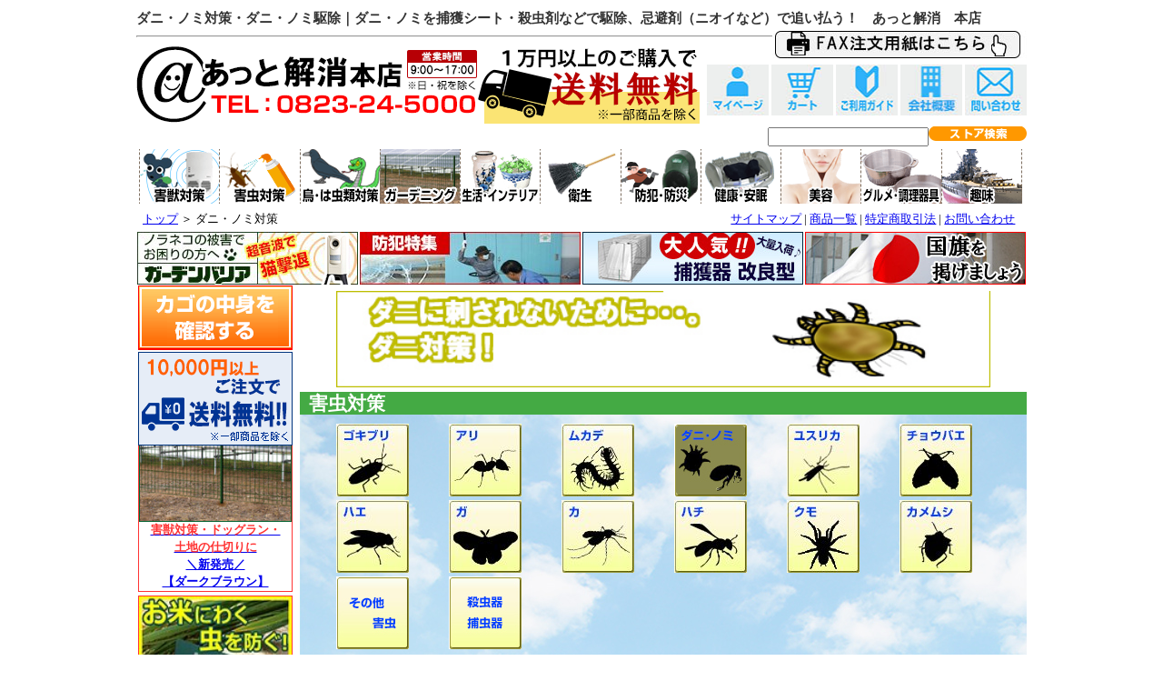

--- FILE ---
content_type: text/html
request_url: https://www.kwn.ne.jp/1evasion_dani.html
body_size: 9162
content:
<!DOCTYPE HTML PUBLIC "-//W3C//DTD HTML 4.01 Transitional//EN" "https://www.w3.org/TR/html4/loose.dtd">
<html lang="ja"><!-- InstanceBegin template="/Templates/DIV型-商品ページVer.dwt" codeOutsideHTMLIsLocked="false" -->
<head>
<meta http-equiv="content-type" content="text/html; charset=Shift_JIS">
<meta http-equiv="content-style-type" content="text/css">
<meta http-equiv="content-script-type" content="text/javascript">
<meta http-equiv="content-language" content="ja">
<meta name="viewport" content="width = 600">
<!-- InstanceBeginEditable name="doctitle" -->
<title>ダニ・ノミ対策・ダニ・ノミ駆除｜ダニ・ノミを捕獲シート・殺虫剤などで駆除、忌避剤（ニオイなど）で追い払う！　あっと解消　本店</title>
<!-- InstanceEndEditable -->
<link rel="stylesheet" href="/css/style1_mobile.css" media="only screen and (max-width : 799px)">
<link rel="stylesheet" href="/css/style1.css" media="screen and (min-width : 800px)">
<link rel="stylesheet" href="/css/print1.css" media="print">
<link rel="stylesheet" href="https://maxcdn.bootstrapcdn.com/font-awesome/4.3.0/css/font-awesome.min.css" />
<link rel="alternate" type="application/rss+xml" title="RSS: あっと解消　本店" href="/rss/kwn.xml">
<link href="/favicon.ico" rel="shortcut icon">
<!-- InstanceBeginEditable name="head" -->
<meta name="keywords" content="ダニ対策,ダニ,ノミ対策,ノミ,忌避グッズ">
<meta name="description" content="ダニ・ノミ対策・ダニ・ノミ駆除｜ダニ・ノミを捕獲シート・殺虫剤などで駆除、忌避剤（ニオイなど）で追い払う！">
<!-- InstanceEndEditable -->
<script type="text/javascript">
  if ( (navigator.userAgent.indexOf('iPhone') > 0 && navigator.userAgent.indexOf('iPad') == -1) || navigator.userAgent.indexOf('iPod') > 0 || navigator.userAgent.indexOf('Android') > 0) {
    document.write('<style>.for_pc {display:none;}</style>');
  } else {
    document.write('<style>.for_sd {display:none;}</style>');
  }
</script>
<noscript>
<style>.for_sd {display:none;}</style>
</noscript>

<!-- Global site tag (gtag.js) - Google Analytics -->
<script async src="https://www.googletagmanager.com/gtag/js?id=UA-184133-1"></script>
<script>
  window.dataLayer = window.dataLayer || [];
  function gtag(){dataLayer.push(arguments);}
  gtag('js', new Date());
  gtag('config', 'UA-184133-1', { 'linker': { 'domains': ['kwn.ne.jp'] } } );
</script>
<!-- add start 20150319 sideslide -->
<script src="https://code.jquery.com/jquery-1.10.1.min.js"></script>
<script src="/js/jquery.carouFredSel-6.2.1.js"></script>
<script type="text/javascript" src="/js/common.js"></script>
<!-- add end 20150319 sideslide -->
<script type="text/javascript" src="/js/slideshow.js"></script>
<script type="text/javascript" src="/js/page_contents.js"></script>
<script type="text/javascript">
<!--
_uacct = "UA-184133-1";
urchinTracker();
-->
</script>
</head>
<body>

<div id="content">
  <!-- ヘッダー -->
  <!-- InstanceBeginEditable name="title" -->
  <a name="top"></a> 
  <h1>ダニ・ノミ対策・ダニ・ノミ駆除｜ダニ・ノミを捕獲シート・殺虫剤などで駆除、忌避剤（ニオイなど）で追い払う！　あっと解消　本店</h1>
  <!-- InstanceEndEditable -->
  <hr>
  <SCRIPT language="JavaScript" src="/js/header.js"></SCRIPT>

  <div id="root"><!-- {#カテゴリ選択肢} -->
    <div id="list"><a href="/">トップ</a> ＞ <!-- InstanceBeginEditable name="root" -->ダニ・ノミ対策<!-- InstanceEndEditable --></div>
    <div id="help"> <a href="/sitemap.html">サイトマップ</a> | <a href="https://kwn.ne.jp/cgi-bin/cargo/gsearch.cgi">商品一覧</a> | <a href="/info/houprev.html">特定商取引法</a> | <!-- InstanceBeginEditable name="toiawase" --><a href="https://kwn.ne.jp/cgi-bin/toiawase_www/siryou.cgi?name=%83_%83j%91%CE%8D%F4">お問い合わせ</a><!-- InstanceEndEditable --> </div>
  </div>
   <!-- バナー -->
  <SCRIPT language="JavaScript" src="/js/page_banner.js"></SCRIPT>
  <div id="middle">
    <!-- メイン部分 -->
    <div id="main2">
      <!-- InstanceBeginEditable name="main" -->

      <!-- カテゴリ -->
      <div class="img1"><img src="/img/category/title_1-1_dani.jpg" alt="忌避グッズカテゴリ"></div>
      <!-- サブ・カテゴリ -->
      <div class="menucate">
         <h6>害虫対策</h6>
         <a href="/1evasion_gokiburi.html"><img src="/category/creature/goki.jpg" onMouseOver="this.src='/category/creature_on/goki_on.jpg'" onMouseOut="this.src='/category/creature/goki.jpg'"></a>
         <a href="/1evasion_ant.html"><img src="/category/creature/ari.jpg" onMouseOver="this.src='/category/creature_on/ari_on.jpg'" onMouseOut="this.src='/category/creature/ari.jpg'"></a>
         <a href="/1evasion_mukade.html"><img src="/category/creature/mukade.jpg" onMouseOver="this.src='/category/creature_on/mukade_on.jpg'" onMouseOut="this.src='/category/creature/mukade.jpg'"></a>
         <img src="/category/creature_sel/dani_nomi_sel.jpg">
         <a href="/1evasion_yusurika.html"><img src="/category/creature/yusurika.jpg" onMouseOver="this.src='/category/creature_on/yusurika_on.jpg'" onMouseOut="this.src='/category/creature/yusurika.jpg'"></a>
         <a href="/1evasion_choubae.html"><img src="/category/creature/choubae.jpg" onMouseOver="this.src='/category/creature_on/choubae_on.jpg'" onMouseOut="this.src='/category/creature/choubae.jpg'"></a>
         <a href="/1evasion_hae.html"><img src="/category/creature/hae.jpg" onMouseOver="this.src='/category/creature_on/hae_on.jpg'" onMouseOut="this.src='/category/creature/hae.jpg'"></a>
         <a href="/1evasion_ga.html"><img src="/category/creature/ga.jpg" onMouseOver="this.src='/category/creature_on/ga_on.jpg'" onMouseOut="this.src='/category/creature/ga.jpg'"></a>
         <a href="/1evasion_ka.html"><img src="/category/creature/ka.jpg" onMouseOver="this.src='/category/creature_on/ka_on.jpg'" onMouseOut="this.src='/category/creature/ka.jpg'"></a>
         <a href="/1evasion_bee.html"><img src="/category/creature/hachi.jpg" onMouseOver="this.src='/category/creature_on/hachi_on.jpg'" onMouseOut="this.src='/category/creature/hachi.jpg'"></a>
         <a href="/1evasion_kumo.html"><img src="/category/creature/kumo.jpg" onMouseOver="this.src='/category/creature_on/kumo_on.jpg'" onMouseOut="this.src='/category/creature/kumo.jpg'"></a>
         <a href="/1evasion_kamemushi.html"><img src="/category/creature/kamemushi.jpg" onMouseOver="this.src='/category/creature_on/kamemushi_on.jpg'" onMouseOut="this.src='/category/creature/kamemushi.jpg'"></a>
         <a href="/1evasion_another_gaichu.html"><img src="/category/creature/another_gaichu.jpg" onMouseOver="this.src='/category/creature_on/another_gaichu_on.jpg'" onMouseOut="this.src='/category/creature/another_gaichu.jpg'"></a>
         <a href="/1evasion_hochuki.html"><img src="/category/creature/hochuki.jpg" onMouseOver="this.src='/category/creature_on/hochuki_on.jpg'" onMouseOut="this.src='/category/creature/hochuki.jpg'"></a>
         <br clear="all">
      </div>

      <div class="cate_lank">
        <strong class="h4-1">ダニ･ノミ対策　売れ筋ベスト５</strong>
        
        <table border="1" width="100%" align="center">
          <tr>
            <td align="center"><img src="img/rank1.jpg"></td>
            <td align="center"><img src="img/rank2.jpg"></td>
            <td align="center"><img src="img/rank3.jpg"></td>
            <td align="center"><img src="img/rank4.jpg"></td>
            <td align="center"><img src="img/rank5.jpg"></td>
          </tr>
          <tr>
            <td width="20%" align="center"><a href="/28320/"><img src="/28320/img/01.jpg" width="120px"><br>
                            <b><center>フマキラーND-03</a><br>
                            <font color="red">￥7,920</font></center></b></td>
            <td width="20%" align="center"><a href="/33660/"><img src="/33660/img/01a.jpg" width="120px"><br>
                            <b><center>ベルミトール水性乳剤アクア</a><br>
                            <font color="red">￥6,950</font></center></b></td>
            <td width="20%" align="center"><a href="/68200/"><img src="/68200/img/01.jpg" width="120px"><br>
                            <b><center>スミスリン粉剤「SES」</a><br>
                            <font color="red">￥2,590</font></center></b></td>
            <td width="20%" align="center"><a href="/65270/"><img src="/65270/img/01.jpg" width="120px"><br>
                            <b><center>マットレスのダニよけスプレー</a><br>
                            <font color="red">￥3,980</font></center></b></td>
            <td width="20%" align="center"><a href="/73610/"><img src="/73610/img/01.jpg" width="120px"><br>
                            <b><center>スミスリン乳剤<br>「SES」 1L</a><br>
                            <font color="red">￥12,151</font></center></b></td>
          </tr>
        </table>
      </div>

      <div class="cate_lankm">
        <strong class="h4-1">ダニ･ノミ対策　売れ筋ベスト３</strong>
        
        <table border="1" width="100%" align="center">
          <tr>
            <td align="center"><img src="img/rank1.jpg"></td>
            <td align="center"><img src="img/rank2.jpg"></td>
            <td align="center"><img src="img/rank3.jpg"></td>
          </tr>
          <tr>
            <td width="20%" align="center"><a href="/28320/"><img src="/28320/img/01.jpg" width="120px"><br>
                            <b><center>フマキラーND-03</a><br>
                            <font color="red">￥7,920</font></center></b></td>
            <td width="20%" align="center"><a href="/33660/"><img src="/33660/img/01a.jpg" width="120px"><br>
                            <b><center>ベルミトール水性乳剤アクア</a><br>
                            <font color="red">￥6,950</font></center></b></td>
            <td width="20%" align="center"><a href="/68200/"><img src="/68200/img/01.jpg" width="120px"><br>
                            <b><center>スミスリン粉剤「SES」</a><br>
                            <font color="red">￥2,590</font></center></b></td>
          </tr>
        </table>
      </div>

      <div class="cate_menu">
        <strong class="h4-1">ダニの対策方法</strong>
        <table border="1" width="100%">
          <tr>
            <td width="15%" style="border-bottom : 2px solid #000;"><img src="/category/img/dani/dani.jpg"></td>
            <td width="25%" style="border-bottom : 2px solid #000;"><a href="#catch"><img src="/category/img/dani/hokaku.jpg"></td>
            <td width="25%" style="border-bottom : 2px solid #000;"><a href="#spray"><img src="/category/img/dani/spray.jpg"></td>
            <td width="25%" style="border-bottom : 2px solid #000;"><a href="#nioi"><img src="/category/img/dani/nioi.jpg"></td>
          </tr>
          <tr>
            <td width="15%" style="border-bottom : 2px solid #000;"><img src="/category/img/dani/nomi.jpg"></td>
            <td width="25%" style="border-bottom : 2px solid #000;"><a href="#sprayn"><img src="/category/img/ari/spray.jpg"></td>
            <td width="25%" colspan="2" style="border-style : none;">&nbsp;</td>
          </tr>
        </table>
      </div>

      <strong class="h2-1">ダニを駆除する</strong>
      <strong class="h3-1" id="catch">捕獲する</strong>
      <div class="category_group">
        <div class="category_block">
         <a href="/73680/">
          <strong>敷くだけ簡単 除湿・防ダニ敷きシート</strong><br>
          <img src="/73680/img/01.jpg" alt="敷くだけ簡単 除湿・防ダニ敷きシート" border="0" align="left" class="img_left1">
         </a>
         <p>
          <a href="/73680/" class="category_text">
           <b style="color: #7b0000;">ダニを寄せ付けにくくする敷布団除湿シート</b>です。抗菌防臭＆防ダニ機能のある不織布を使用！
          </a>
         </p>
         <p class="category_price">￥3,240</p>
         <fieldset class="case" style="clear: left;">
          <legend>対象害虫</legend>
          ダニ
         </fieldset>
        </div>
        <div class="category_block">
         <a href="/82832/">
          <strong>ダニ集めてポイ コンパクト（2枚入）【3セット】</strong><br>
          <img src="/82832/img/01.jpg" alt="ダニ集めてポイ コンパクト" border="0" align="left" class="img_left1">
         </a>
         <p>
          <a href="/82832/" class="category_text">
           ダニがいそうなところに、置くだけ。<br><b style="color: #7b0000;">殺虫成分不使用だから安心。</b>
          </a>
         </p>
         <p class="category_price">￥1,980</p>
         <fieldset class="case" style="clear: left;">
          <legend>対象害虫</legend>
          ダニ
         </fieldset>
        </div>
        <br clear="left">
      </div>

      <strong class="h3-1" id="spray">殺虫剤</strong>
      <div class="category_group">
        <div class="category_block">
         <a href="/28320/">
          <strong>フマキラーND-03　2リットル</strong><br>
          <img src="/28320/img/01.jpg" alt="フマキラーND-03　2リットル" border="0" align="left" class="img_left1">
         </a>
         <p>
          <a href="/28320/" class="category_text">
           速乾性でベタつかない！ノミ、ダニ駆除用殺虫剤。ペットを飼っている家庭で発生し問題となるノミやイエダニも駆除できます。
          </a>
         </p>
         <p class="category_souryou"><img src="img/top_souryou.jpg"></p>
         <p class="category_price">￥7,920</p>
         <fieldset class="case" style="clear: left;">
          <legend>対象害虫</legend>
          ダニ、ノミ
         </fieldset>
        </div>
        <div class="category_block">
         <a href="/28320/">
          <strong>フマキラーND-03　2リットル＋小型噴霧器1個セット</strong><br>
          <img src="/28320/img/01b.jpg" alt="フマキラーND-03　2リットル＋小型噴霧器1個セット" border="0" align="left" class="img_left1">
         </a>
         <p>
          <a href="/28320/" class="category_text">
           速乾性でベタつかない！ノミ、ダニ駆除用殺虫剤。ペットを飼っている家庭で発生し問題となるノミやイエダニも駆除できます。
          </a>
         </p>
         <p class="category_souryou"><img src="img/top_souryou.jpg"></p>
         <p class="category_price">￥8,960</p>
         <fieldset class="case" style="clear: left;">
          <legend>対象害虫</legend>
          ダニ、ノミ
         </fieldset>
        </div>
        <div class="category_block">
         <a href="/33660/">
          <strong>ベルミトール水性乳剤アクア　500ml</strong><br>
          <img src="/33660/img/01a.jpg" alt="ベルミトール水性乳剤アクア　500ml" border="0" align="left" class="img_left1">
         </a>
         <p>
          <a href="/33660/" class="category_text">
          安全性の高い業務用殺虫・防虫剤。殺虫剤特有の臭気がない殺虫剤を実現！
          </a>
         </p>
         <p class="category_souryou"><img src="img/top_souryou.jpg"></p>
         <p class="category_price">&yen;6,950</p>
         <fieldset class="case" style="clear: left;">
          <legend>対象害虫</legend>
          ゴキブリ、ハエ、蚊、ノミ、ダニ、トコジラミなど
         </fieldset>
        </div>
        <div class="category_block">
         <a href="/33660/">
          <strong>ベルミトール水性乳剤アクア　500ml＋小型噴霧器セット</strong><br>
          <img src="/33660/img/01d.jpg" alt="ベルミトール水性乳剤アクア　500ml＋小型噴霧器セット" border="0" align="left" class="img_left1">
         </a>
         <p>
          <a href="/33660/" class="category_text">
          安全性の高い業務用殺虫・防虫剤。殺虫剤特有の臭気がない殺虫剤を実現！
          </a>
         </p>
         <p class="category_souryou"><img src="img/top_souryou.jpg"></p>
         <p class="category_price">&yen;8,270</p>
         <fieldset class="case" style="clear: left;">
          <legend>対象害虫</legend>
          ゴキブリ、ハエ、蚊、ノミ、ダニ、トコジラミなど
         </fieldset>
        </div>
        <div class="category_block">
         <a href="/33660/">
          <strong>ベルミトール水性乳剤アクア　4L</strong><br>
          <img src="/33660/img/01b.jpg" alt="ベルミトール水性乳剤アクア　4L" border="0" align="left" class="img_left1">
         </a>
         <p>
          <a href="/33660/" class="category_text">
          安全性の高い業務用殺虫・防虫剤。殺虫剤特有の臭気がない殺虫剤を実現！
          </a>
         </p>
         <p class="category_souryou"><img src="img/top_souryou.jpg"></p>
         <p class="category_price">&yen;35,800</p>
         <fieldset class="case" style="clear: left;">
          <legend>対象害虫</legend>
          ゴキブリ、ハエ、蚊、ノミ、ダニ、トコジラミなど
         </fieldset>
        </div>
        <div class="category_block">
         <a href="/33660/">
          <strong>ベルミトール水性乳剤アクア　4L＋小型噴霧器セット</strong><br>
          <img src="/33660/img/01e.jpg" alt="ベルミトール水性乳剤アクア　4L＋小型噴霧器セット" border="0" align="left" class="img_left1">
         </a>
         <p>
          <a href="/33660/" class="category_text">
          安全性の高い業務用殺虫・防虫剤。殺虫剤特有の臭気がない殺虫剤を実現！
          </a>
         </p>
         <p class="category_souryou"><img src="img/top_souryou.jpg"></p>
         <p class="category_price">&yen;38,200</p>
         <fieldset class="case" style="clear: left;">
          <legend>対象害虫</legend>
          ゴキブリ、ハエ、蚊、ノミ、ダニ、トコジラミなど
         </fieldset>
        </div>
        <div class="category_block">
         <a href="/33660/">
          <strong>ベルミトール水性乳剤アクア　18L</strong><br>
          <img src="/33660/img/01c.jpg" alt="ベルミトール水性乳剤アクア　18L" border="0" align="left" class="img_left1">
         </a>
         <p>
          <a href="/33660/" class="category_text">
          安全性の高い業務用殺虫・防虫剤。殺虫剤特有の臭気がない殺虫剤を実現！
          </a>
         </p>
         <p class="category_souryou"><img src="img/top_souryou.jpg"></p>
         <p class="category_price">&yen;138,000</p>
         <fieldset class="case" style="clear: left;">
          <legend>対象害虫</legend>
          ゴキブリ、ハエ、蚊、ノミ、ダニ、トコジラミなど
         </fieldset>
        </div>
        <div class="category_block">
         <a href="/22640/">
          <strong>キンチョール液</strong><br>
          <img src="/22640/img/01.jpg" alt="キンチョール液" border="0" align="left" class="img_left1">
         </a>
         <p>
          <a href="/22640/" class="category_text">
           カ・ハエ・ゴキブリ・ダニ退治や駆除に効果抜群！</b>大容量の18リットル、噴霧用に最適！
          </a>
         </p>
         <p class="category_souryou"><img src="img/top_souryou.jpg"></p>
         <p class="category_price">￥21,000</p>
         <fieldset class="case" style="clear: left;">
          <legend>対象害虫</legend>
          ハエ、カ、ゴキブリ、ノミ、トコジラミ、イエダニなど
         </fieldset>
        </div>
        <div class="category_block">
         <a href="/70880/">
          <strong>レナトップ水性乳剤2 1000ml</strong><br>
          <img src="/70880/img/01.jpg" alt="レナトップ水性乳剤2 1000ml" border="0" align="left" class="img_left1">
         </a>
         <p>
          <a href="/70880/" class="category_text">
           ハエ(蝿)・蚊・ゴキブリ・ダニ・ノミ用殺虫剤！溶剤を使わない水性乳剤のため、匂いや刺激がありません。室内での噴霧にも使えます！
          </a>
         </p>
         <p class="category_souryou"><img src="img/top_souryou.jpg"></p>
         <p class="category_price">￥12,342</p>
         <fieldset class="case" style="clear: left;">
          <legend>対象害虫</legend>
          ハエ、蚊、ゴキブリ、ダニ、ノミなど
         </fieldset>
        </div>
        <div class="category_block">
         <a href="/39330/">
          <strong>ゴキブリ退治　ゴキラート5FL「SES」　2kg</strong><br>
          <img src="/39330/img/01.jpg" alt="ゴキブリ退治　ゴキラート5FL「SES」　2kg" border="0" align="left" class="img_left1">
         </a>
         <p>
          <a href="/39330/" class="category_text">
           ゴキブリ類に対して素早い効果！ゴキブリ、その他衛生害虫対策に。各種衛生害虫に対し優れた効果！
          </a>
         </p>
         <p class="category_souryou"><img src="img/top_souryou.jpg"></p>
         <p class="category_price">￥23,500</p>
         <fieldset class="case" style="clear: left;">
          <legend>対象害虫</legend>
          ハエ、カ、ゴキブリ、ノミ、トコジラミ、イエダニなど
         </fieldset>
        </div>
        <div class="category_block">
         <a href="/39310/">
          <strong>ピレトリン40FL「SES」　2L</strong><br>
          <img src="/39310/img/01.jpg" alt="ピレトリン40FL「SES」　2L" border="0" align="left" class="img_left1">
         </a>
         <p>
          <a href="/39310/" class="category_text">
           天然の除虫菊抽出物と食品添加物を成分とする極めて安全性に優れたオーガニック対応殺虫剤です。
          </a>
         </p>
         <p class="category_souryou"><img src="img/top_souryou.jpg"></p>
         <p class="category_price">￥31,200</p>
         <fieldset class="case" style="clear: left;">
          <legend>対象害虫</legend>
          ハエ、カ、ウジ、ゴキブリ、ノミ、トコジラミ、イエダニなど
         </fieldset>
        </div>
        <div class="category_block">
         <a href="/68000/">
          <strong>業務用 ムシロック油剤 4L</strong><br>
          <img src="/68000/img/01.jpg" alt="業務用 ムシロック油剤 4L" border="0" align="left" class="img_left1">
         </a>
         <p>
          <a href="/68000/" class="category_text">
           ムカデ・ヤスデなどの侵入防止に。不快害虫が生息、又は歩き回る場所へ噴霧又は塗布して下さい。
          </a>
         </p>
         <p class="category_souryou"><img src="img/top_souryou.jpg"></p>
         <p class="category_price">￥6,700</p>
         <fieldset class="case" style="clear: left;">
          <legend>対象害虫</legend>
          ムカデ、ヤスデ、ゲジ、タカラダニなど
         </fieldset>
        </div>
        <div class="category_block">
         <a href="/71870/">
          <strong>ピレハイス油剤</strong><br>
          <img src="/71870/img/01.jpg" alt="ピレハイス油剤" border="0" align="left" class="img_left1">
         </a>
         <p>
          <a href="/71870/" class="category_text">
           速効性で抵抗性の害虫にも優れた効果を発揮します。ニオイを抑えた低臭性です。
          </a>
         </p>
         <p class="category_souryou"><img src="img/top_souryou.jpg"></p>
         <p class="category_price">￥19,800</p>
         <fieldset class="case" style="clear: left;">
          <legend>対象害虫</legend>
          ハエ、蚊、ノミ、ナンキンムシ、イエダニなど
         </fieldset>
        </div>
        <div class="category_block">
         <a href="/83770/">
          <strong>エクスミン乳剤P</strong><br>
          <img src="/83770/img/01.jpg" alt="エクスミン乳剤P" border="0" align="left" class="img_left1">
         </a>
         <p>
          <a href="/83770/" class="category_text">
           調理場や室内の床、天井、壁、屋外などに生息する害虫の駆除・対策に。<br><b style="color: #7b0000;">本剤は残効性、速効性ともにすぐれ、また、致死効果の高い薬剤</b>です。
          </a>
         </p>
         <p class="category_souryou"><img src="img/top_souryou.jpg"></p>
         <p class="category_price">￥89,480</p>
         <fieldset class="case" style="clear: left;">
          <legend>対象害虫</legend>
          ハエ、蚊、ゴキブリ、ノミ、イエダニ、トコジラミなど
         </fieldset>
        </div>
        <div class="category_block">
         <a href="/83820/">
          <strong>金鳥 エクスミン乳剤（水性乳剤） 18L</strong><br>
          <img src="/83820/img/01.jpg" alt="金鳥 エクスミン乳剤（水性乳剤） 18L" border="0" align="left" class="img_left1">
         </a>
         <p>
          <a href="/83820/" class="category_text">
           ノミ、トコジラミ（ナンキンムシ）、ダニ、屋内・屋外の害虫をまとめて駆除！<br><b style="color: #7b0000;">速効性はもちろん長い残効性を合わせ持つ</b>、利用範囲の広い殺虫剤です。
          </a>
         </p>
         <p class="category_souryou"><img src="img/top_souryou.jpg"></p>
         <p class="category_price">￥119,020</p>
         <fieldset class="case" style="clear: left;">
          <legend>対象害虫</legend>
          ノミ、トコジラミ（ナンキンムシ）、イエダニ、マダニ、ハエ成虫、蚊成虫、ゴキブリなど
         </fieldset>
        </div>
        <div class="category_block">
         <a href="/39610/">
          <strong>エヤローチP　420ml　1ロット【24本セット】</strong><br>
          <img src="/39610/img/01a.jpg" alt="エヤローチP　420ml　1ロット（24本セット）" border="0" align="left" class="img_left1">
         </a>
         <p>
          <a href="/39610/" class="category_text">
          フラッシング効果（追い出し効果）に優れたタイプ。隙間に隠れたゴキブリの追い出しや生息場所調査に最適。
          </a>
         </p>
         <p class="category_souryou"><img src="img/top_souryou.jpg"></p>
         <p class="category_price">&yen;22,680</p>
         <fieldset class="case" style="clear: left;">
          <legend>対象害虫</legend>
          ゴキブリ、イエダニ、トコジラミ、ノミ、ナンキンムシなど
         </fieldset>
        </div>
        <div class="category_block">
         <a href="/39610/">
          <strong>エヤローチF　420ml　1ロット【24本セット】</strong><br>
          <img src="/39610/img/01b.jpg" alt="エヤローチF　420ml　1ロット（24本セット）" border="0" align="left" class="img_left1">
         </a>
         <p>
          <a href="/39610/" class="category_text">
          安全性に優れたタイプ。安全性を重視した場所での使用に最適。
          </a>
         </p>
         <p class="category_souryou"><img src="img/top_souryou.jpg"></p>
         <p class="category_price">&yen;22,680</p>
         <fieldset class="case" style="clear: left;">
          <legend>対象害虫</legend>
          ゴキブリ、イエダニ、トコジラミ、ノミ、ナンキンムシなど
         </fieldset>
        </div>
        <div class="category_block">
         <a href="/39610/">
          <strong>エヤローチA　420ml　1ロット【24本セット】</strong><br>
          <img src="/39610/img/01c.jpg" alt="エヤローチA　420ml　1ロット（24本セット）" border="0" align="left" class="img_left1">
         </a>
         <p>
          <a href="/39610/" class="category_text">
          速効性効果・ノックダウン効果・残効性に優れたタイプ。ゴキブリを直接駆除する場合や待ち伏せ効果に最適。
          </a>
         </p>
         <p class="category_souryou"><img src="img/top_souryou.jpg"></p>
         <p class="category_price">&yen;22,680</p>
         <fieldset class="case" style="clear: left;">
          <legend>対象害虫</legend>
          ゴキブリ、イエダニ、トコジラミ、ノミ、ナンキンムシなど
         </fieldset>
        </div>
        <div class="category_block">
         <a href="/68200/">
          <strong>スミスリン粉剤「SES」 350g【2本】</strong><br>
          <img src="/68200/img/01.jpg" alt="スミスリン粉剤「SES」 350g" border="0" align="left" class="img_left1">
         </a>
         <p>
          <a href="/68200/" class="category_text">
           畳やカーペットの裏、床下などに潜むノミ、イエダニの駆除に！特にイヌやネコによって運ばれるノミの駆除に有効です。
          </a>
         </p>
         <p class="category_price">￥2,590</p>
         <fieldset class="case" style="clear: left;">
          <legend>対象害虫</legend>
          ノミ、ナンキンムシ、イエダニ、ゴキブリ、ハエ幼虫（ウジ）、ハエ成虫、蚊成虫など
         </fieldset>
        </div>
        <div class="category_block">
         <a href="/54630/">
          <strong>水性エクスミン乳剤「ＥＳ」　１Ｌ</strong><br>
          <img src="/54630/img/01a.jpg" alt="水性エクスミン乳剤「ＥＳ」　１Ｌ" border="0" align="left" class="img_left1">
         </a>
         <p>
          <a href="/54630/" class="category_text">
           水性乳剤なので引火、臭気、刺激などの心配がありません。安全性が高く、環境への影響が少ない殺虫剤です。
          </a>
         </p>
         <p class="category_price">￥8,640</p>
         <fieldset class="case" style="clear: left;">
          <legend>対象害虫</legend>
          ゴキブリ、ハエ、蚊、ノミ、ダニ、イエダニ
         </fieldset>
        </div>
        <div class="category_block">
         <a href="/54630/">
          <strong>水性エクスミン乳剤「ＥＳ」　６Ｌ</strong><br>
          <img src="/54630/img/01b.jpg" alt="水性エクスミン乳剤「ＥＳ」　６Ｌ" border="0" align="left" class="img_left1">
         </a>
         <p>
          <a href="/54630/" class="category_text">
           水性乳剤なので引火、臭気、刺激などの心配がありません。安全性が高く、環境への影響が少ない殺虫剤です。
          </a>
         </p>
         <p class="category_souryou"><img src="img/top_souryou.jpg"></p>
         <p class="category_price">￥39,950</p>
         <fieldset class="case" style="clear: left;">
          <legend>対象害虫</legend>
          ゴキブリ、ハエ、蚊、ノミ、ダニ、イエダニ
         </fieldset>
        </div>
        <div class="category_block">
         <a href="/54630/">
          <strong>水性エクスミン乳剤「ＥＳ」　１８Ｌ</strong><br>
          <img src="/54630/img/01c.jpg" alt="水性エクスミン乳剤「ＥＳ」　１８Ｌ" border="0" align="left" class="img_left1">
         </a>
         <p>
          <a href="/54630/" class="category_text">
           水性乳剤なので引火、臭気、刺激などの心配がありません。安全性が高く、環境への影響が少ない殺虫剤です。
          </a>
         </p>
         <p class="category_souryou"><img src="img/top_souryou.jpg"></p>
         <p class="category_price">￥96,760</p>
         <fieldset class="case" style="clear: left;">
          <legend>対象害虫</legend>
          ゴキブリ、ハエ、蚊、ノミ、ダニ、イエダニ
         </fieldset>
        </div>
        <div class="category_block">
         <a href="/73610/">
          <strong>スミスリン乳剤「SES」 1L</strong><br>
          <img src="/73610/img/01.jpg" alt="スミスリン乳剤「SES」 1L" border="0" align="left" class="img_left1">
         </a>
         <p>
          <a href="/73610/" class="category_text">
           安全性に特に優れたピレスロイド製剤です。水性乳剤なので引火、臭気、刺激などの心配がありません。
          </a>
         </p>
         <p class="category_souryou"><img src="img/top_souryou.jpg"></p>
         <p class="category_price">￥10,870</p>
         <fieldset class="case" style="clear: left;">
          <legend>対象害虫</legend>
          ハエ、蚊、ゴキブリ、トコジラミ、ノミ、イエダニ
         </fieldset>
        </div>
        <div class="category_block">
         <a href="/81554/">
          <strong>ダニコロパースプレー 300ml【5本セット】</strong><br>
          <img src="/81554/img/01.jpg" alt="ダニコロパースプレー 300ml　5本セット" border="0" align="left" class="img_left1">
         </a>
         <p>
          <a href="/81554/" class="category_text">
           速乾性・ベタ付きにくい！部屋のダニ・ノミ駆除殺虫剤
          </a>
         </p>
         <p class="category_price">￥6,820</p>
         <fieldset class="case" style="clear: left;">
          <legend>対象害虫</legend>
          ハエ、蚊、ゴキブリ、ノミ、トコジラミ、イエダニなど
         </fieldset>
        </div>
        <div class="category_block">
         <a href="/39750/">
          <strong>ハエ退治　ネオシルバー　420ml【30本セット】</strong><br>
          <img src="/39750/img/01.jpg" alt="ハエ退治　ネオシルバー　420ml　30本セット" border="0" align="left" class="img_left1">
         </a>
         <p>
          <a href="/39750/" class="category_text">
           シューッと吹きつけるだけで、ハエ、蚊、ゴキブリ（油虫）、イエダニ、ノミ、南京虫に速い効き目、強い効果があります。
          </a>
         </p>
         <p class="category_souryou"><img src="img/top_souryou.jpg"></p>
         <p class="category_price">￥23,000</p>
         <fieldset class="case" style="clear: left;">
          <legend>対象害虫</legend>
          ハエ、蚊、ゴキブリ、ノミ、トコジラミ、イエダニなど
         </fieldset>
        </div>
        <div class="category_block">
         <a href="/44050/">
          <strong>フマキラーＡダブルジェット【10本セット】</strong><br>
          <img src="/44050/img/01.jpg" alt="フマキラーＡダブルジェット" border="0" align="left" class="img_left1">
         </a>
         <p>
          <a href="/44050/" class="category_text">
           効きめと安全性、どちらも妥協しない殺虫剤。無臭性・無香料で、室内でも安心してお使いいただけます。
          </a>
         </p>
         <p class="category_price">￥4,550</p>
         <fieldset class="case" style="clear: left;">
          <legend>対象害虫</legend>
          ハエ、カ、ゴキブリ、ノミ、マダニ、イエダニ、トコジラミなど
         </fieldset>
        </div>
        <div class="category_block">
         <a href="/69320/">
          <strong>砂場用衛生剤 1kg</strong><br>
          <img src="/69320/img/01.jpg" alt="砂場用衛生剤 1kg" border="0" align="left" class="img_left1">
         </a>
         <p>
          <a href="/69320/" class="category_text">
           幼稚園・保育所・小学校などの砂場の除菌に！有害な細菌や害虫卵を取り除き、子供達が健康で安心して遊べる環境をもたらします。
          </a>
         </p>
         <p class="category_price">￥9,800</p>
         <fieldset class="case" style="clear: left;">
          <legend>対象害虫</legend>
          回虫、ぎょう虫卵、ダニ、しらみなど
         </fieldset>
        </div>
        <div class="category_block">
         <a href="/70160/">
          <strong>ピレカロール 250ml【3本セット】</strong><br>
          <img src="/70160/img/01.jpg" alt="ピレカロール 250ml" border="0" align="left" class="img_left1">
         </a>
         <p>
          <a href="/70160/" class="category_text">
           100%天然由来成分の防虫＋殺虫スプレー！「自然のやさしさ」で害虫から守ります。
          </a>
         </p>
         <p class="category_price">￥7,150</p>
         <fieldset class="case" style="clear: left;">
          <legend>対象害虫</legend>
          蚊・ハエ成虫、ハエ幼虫（ウジ）、ゴキブリ、ノミ、トコジラミ、イエダニ
         </fieldset>
        </div>
        <div class="category_block">
         <a href="/78350/">
          <strong>ムシロック タカラダニ 一網打尽 4L</strong><br>
          <img src="/78350/img/01.jpg" alt="ムシロック タカラダニ 一網打尽 4L" border="0" align="left">
         </a>
         <p>
          <a href="/78350/" class="category_text">
          タカラダニ・不快害虫に対して卓越した効果があります。
          </a>
         </p>
         <p class="category_price">￥7,370</p>
         <fieldset class="case" style="clear: left;">
          <legend>対象害虫</legend>
          タカラダニ、不快害虫など
         </fieldset>
        </div>
        <br clear="left">
      </div>


      <strong class="h2-1" id="nioi">においで追い払う</strong>
      <div class="category_group">
        <div class="category_block">
         <a href="/65270/">
          <strong>マットレスのダニよけスプレー【2本セット】</strong><br>
          <img src="/65270/img/01.jpg" alt="マットレスのダニよけスプレー" border="0" align="left" class="img_left1">
         </a>
         <p>
          <a href="/65270/" class="category_text">
          表面だけじゃない！マットレスの中からも、天然系精油と香料の効果でダニを追い出します！
          </a>
         </p>
         <p class="category_price">&yen;3,980</p>
         <fieldset class="case" style="clear: left;">
          <legend>対象害虫</legend>
          ダニ
         </fieldset>
        </div>
        <div class="category_block">
         <a href="/74070/">
          <strong>ダニよけゲル 押入れ・ベッド下用【3個】</strong><br>
          <img src="/74070/img/01.jpg" alt="ダニよけゲル 押入れ・ベッド下用" border="0" align="left" class="img_left1">
         </a>
         <p>
          <a href="/74070/" class="category_text">
           押し入れやベッド下のダニの増殖を防ぐ！ポンと置くだけ簡単♪フローラルローズの香りでダニ対策
          </a>
         </p>
         <p class="category_price">￥2,910</p>
         <fieldset class="case" style="clear: left;">
          <legend>対象害虫</legend>
          ダニ
         </fieldset>
        </div>
        <div class="category_block">
         <a href="/76090/">
          <strong>ダニいやーん！ 4L</strong><br>
          <img src="/76090/img/01.jpg" alt="ダニいやーん！ 4L" border="0" align="left" class="img_left1">
         </a>
         <p>
          <a href="/76090/" class="category_text">
           植物エキスでダニの嫌がる環境を作る！ダニを寄せ付けないため死骸も残らず、清潔な環境を作ります。
          </a>
         </p>
         <p class="category_souryou"><img src="img/top_souryou.jpg"></p>
         <p class="category_price">￥11,280</p>
         <fieldset class="case" style="clear: left;">
          <legend>対象害虫</legend>
          ダニ
         </fieldset>
        </div>
        <div class="category_block">
         <a href="/76090/">
          <strong>ダニいやーん！ 500ml【2本】</strong><br>
          <img src="/76090/img/01b.jpg" alt="ダニいやーん！ 500ml" border="0" align="left" class="img_left1">
         </a>
         <p>
          <a href="/76090/" class="category_text">
           植物エキスでダニの嫌がる環境を作る！ダニを寄せ付けないため死骸も残らず、清潔な環境を作ります。
          </a>
         </p>
         <p class="category_price">￥6,370</p>
         <fieldset class="case" style="clear: left;">
          <legend>対象害虫</legend>
          ダニ
         </fieldset>
        </div>
        <div class="category_block">
         <a href="/39840/">
          <strong>虫いやーん！　4L（散布用液剤）</strong><br>
          <img src="/39840/img/01a.jpg" alt="虫いやーん！　4L（散布用液剤）" border="0" align="left" class="img_left1">
         </a>
         <p>
          <a href="/39840/index.html#area1" class="category_text">
           虫を寄せ付けない環境を作る忌避剤！壁や床に直接散布して不快害虫を寄せつけません！
          </a>
         </p>
         <p class="category_souryou"><img src="img/top_souryou.jpg"></p>
         <p class="category_price">￥11,700</p>
         <fieldset class="case" style="clear: left;">
          <legend>対象害虫</legend>
          コクゾウムシ、ココクゾウムシ、ガ、コクヌストモドキ、タバコシバンムシ、コナナガシンクイ
          ダニ、カ、ゴキブリ、ナメクジ、アブラムシ、カメムシ、チャタテムシ
         </fieldset>
        </div>
        <div class="category_block">
         <a href="/39840/">
          <strong>虫いやーん！POT（置き用タイプ）</strong><br>
          <img src="/39840/img/01b.jpg" alt="虫いやーん！POT（置き用タイプ）" border="0" align="left" class="img_left1">
         </a>
         <p>
          <a href="/39840/index.html#area2" class="category_text">
           虫を寄せ付けない環境を作る忌避剤！壁や床に直接散布して不快害虫を寄せつけません！
          </a>
         </p>
         <p class="category_souryou"><img src="img/top_souryou.jpg"></p>
         <p class="category_price">￥33,600</p>
         <fieldset class="case" style="clear: left;">
          <legend>対象害虫</legend>
          コクゾウムシ、ココクゾウムシ、ガ、コクヌストモドキ、タバコシバンムシ、コナナガシンクイ
          ダニ、カ、ゴキブリ、ナメクジ、アブラムシ、カメムシ、チャタテムシ
         </fieldset>
        </div>
        <div class="category_block">
         <a href="/76572/">
          <strong>天然ハーブの防カビダニよけBOX【3個セット】</strong><br>
          <img src="/76572/img/01.jpg" alt="天然ハーブの防カビダニよけBOX" border="0" align="left" class="img_left1">
         </a>
         <p>
          <a href="/76572/" class="category_text">
           簡単・箱ごと置くだけ！置くだけでハーブが防カビ、ダニよけ！
          </a>
         </p>
         <p class="category_price">￥3,180</p>
         <fieldset class="case" style="clear: left;">
          <legend>対象害虫</legend>
          ダニなど
         </fieldset>
        </div>
        <div class="category_block">
         <a href="/85840/">
          <strong>サスピュア 虫よけミスト</strong><br>
          <img src="/85840/img/01.jpg" alt="サスピュア 虫よけミスト" border="0" align="left" class="img_left1">
         </a>
         <p>
          <a href="/85840/" class="category_text">
           純国産の青森ヒバから採取されたヒノキチオール使用。お子さまやペットにも安心してお使いいただけます。
          </a>
         </p>
         <p class="category_price">￥2,200</p>
         <fieldset class="case" style="clear: left;">
          <legend>対象害虫</legend>
          ダニ、マダニ、ムカデ
         </fieldset>
        </div>
        <br clear="left">
      </div>

      <strong class="h2-1">検査キット</strong>
      <div class="category_group">
        <div class="category_block">
         <a href="/39740/">
          <strong>ダニ検査用マイティチェッカー（5枚入り）</strong><br>
          <img src="/39740/img/01.jpg" alt="ダニ検査用マイティチェッカー（5枚入り）" border="0" align="left" class="img_left1">
         </a>
         <p>
          <a href="/39740/" class="category_text">
           学校内のダニ・ダニアレルゲン検査に！簡単、確実なダニ専用の簡易検査キット！
          </a>
         </p>
         <p class="category_price">￥7,350</p>
        </div>
        <div class="category_block">
         <a href="/85890/">
          <strong>ダニスキャン（5テスト入り）</strong><br>
          <img src="/85890/img/01.jpg" alt="ダニスキャン（5テスト入り）" border="0" align="left" class="img_left1">
         </a>
         <p>
          <a href="/85890/" class="category_text">
           簡単、確実なダニ塵性ダニ簡易検査キット「学校環境衛生基準」準拠商品
          </a>
         </p>
         <p class="category_price">￥7,560</p>
        </div>
        <div class="category_block">
         <a href="/73630/">
          <strong>ダニ検査セット「SES」 50テスト</strong><br>
          <img src="/73630/img/01.jpg" alt="ダニ検査セット「SES」 50テスト" border="0" align="left" class="img_left1">
         </a>
         <p>
          <a href="/73630/" class="category_text">
           学校内のダニ・ダニアレルゲン検査に！簡単、確実なダニ専用の簡易検査キット！
          </a>
         </p>
         <p class="category_souryou"><img src="img/top_souryou.jpg"></p>
         <p class="category_price">￥59,840</p>
        </div>
        <div class="category_block">
         <a href="/73980/">
          <strong>ダニ検査キット（6枚入×10セット）</strong><br>
          <img src="/73980/img/01b.jpg" alt="ダニ検査セット" border="0" align="left" class="img_left1">
         </a>
         <p>
          <a href="/73980/" class="category_text">
           採取から調査報告書までを一体化！学校や各種施設のダニ対策に
          </a>
         </p>
         <p class="category_price">￥77,760</p>
        </div>
        <br clear="left">
      </div>


      <div class="link_knowledge"><a href="/knowledge/dani.html"><img src="/knowledge/img/link_knowledge_dani.jpg" alt="ダニの豆知識"></a></div>


      <strong class="h2-1">ノミを駆除する</strong>
      <strong class="h3-1" id="sprayn">殺虫剤</strong>
      <div class="category_group">
        <div class="category_block">
         <a href="/28320/">
          <strong>フマキラーND-03　2リットル</strong><br>
          <img src="/28320/img/01.jpg" alt="フマキラーND-03　2リットル" border="0" align="left" class="img_left1">
         </a>
         <p>
          <a href="/28320/" class="category_text">
           速乾性でベタつかない！ノミ、ダニ駆除用殺虫剤。ペットを飼っている家庭で発生し問題となるノミやイエダニも駆除できます。
          </a>
         </p>
         <p class="category_souryou"><img src="img/top_souryou.jpg"></p>
         <p class="category_price">￥7,920</p>
         <fieldset class="case" style="clear: left;">
          <legend>対象害虫</legend>
          ダニ、ノミ
         </fieldset>
        </div>
        <div class="category_block">
         <a href="/28320/">
          <strong>フマキラーND-03　2リットル＋小型噴霧器1個セット</strong><br>
          <img src="/28320/img/01b.jpg" alt="フマキラーND-03　2リットル＋小型噴霧器1個セット" border="0" align="left" class="img_left1">
         </a>
         <p>
          <a href="/28320/" class="category_text">
           速乾性でベタつかない！ノミ、ダニ駆除用殺虫剤。ペットを飼っている家庭で発生し問題となるノミやイエダニも駆除できます。
          </a>
         </p>
         <p class="category_souryou"><img src="img/top_souryou.jpg"></p>
         <p class="category_price">￥8,960</p>
         <fieldset class="case" style="clear: left;">
          <legend>対象害虫</legend>
          ダニ、ノミ
         </fieldset>
        </div>
        <div class="category_block">
         <a href="/33660/">
          <strong>ベルミトール水性乳剤アクア　500ml</strong><br>
          <img src="/33660/img/01a.jpg" alt="ベルミトール水性乳剤アクア　500ml" border="0" align="left" class="img_left1">
         </a>
         <p>
          <a href="/33660/" class="category_text">
          安全性の高い業務用殺虫・防虫剤。殺虫剤特有の臭気がない殺虫剤を実現！
          </a>
         </p>
         <p class="category_souryou"><img src="img/top_souryou.jpg"></p>
         <p class="category_price">&yen;6,950</p>
         <fieldset class="case" style="clear: left;">
          <legend>対象害虫</legend>
          ゴキブリ、ハエ、蚊、ノミ、ダニ、トコジラミなど
         </fieldset>
        </div>
        <div class="category_block">
         <a href="/33660/">
          <strong>ベルミトール水性乳剤アクア　500ml＋小型噴霧器セット</strong><br>
          <img src="/33660/img/01d.jpg" alt="ベルミトール水性乳剤アクア　500ml＋小型噴霧器セット" border="0" align="left" class="img_left1">
         </a>
         <p>
          <a href="/33660/" class="category_text">
          安全性の高い業務用殺虫・防虫剤。殺虫剤特有の臭気がない殺虫剤を実現！
          </a>
         </p>
         <p class="category_souryou"><img src="img/top_souryou.jpg"></p>
         <p class="category_price">&yen;8,270</p>
         <fieldset class="case" style="clear: left;">
          <legend>対象害虫</legend>
          ゴキブリ、ハエ、蚊、ノミ、ダニ、トコジラミなど
         </fieldset>
        </div>
        <div class="category_block">
         <a href="/33660/">
          <strong>ベルミトール水性乳剤アクア　4L</strong><br>
          <img src="/33660/img/01b.jpg" alt="ベルミトール水性乳剤アクア　4L" border="0" align="left" class="img_left1">
         </a>
         <p>
          <a href="/33660/" class="category_text">
          安全性の高い業務用殺虫・防虫剤。殺虫剤特有の臭気がない殺虫剤を実現！
          </a>
         </p>
         <p class="category_souryou"><img src="img/top_souryou.jpg"></p>
         <p class="category_price">&yen;35,800</p>
         <fieldset class="case" style="clear: left;">
          <legend>対象害虫</legend>
          ゴキブリ、ハエ、蚊、ノミ、ダニ、トコジラミなど
         </fieldset>
        </div>
        <div class="category_block">
         <a href="/33660/">
          <strong>ベルミトール水性乳剤アクア　4L＋小型噴霧器セット</strong><br>
          <img src="/33660/img/01e.jpg" alt="ベルミトール水性乳剤アクア　4L＋小型噴霧器セット" border="0" align="left" class="img_left1">
         </a>
         <p>
          <a href="/33660/" class="category_text">
          安全性の高い業務用殺虫・防虫剤。殺虫剤特有の臭気がない殺虫剤を実現！
          </a>
         </p>
         <p class="category_souryou"><img src="img/top_souryou.jpg"></p>
         <p class="category_price">&yen;37,500</p>
         <fieldset class="case" style="clear: left;">
          <legend>対象害虫</legend>
          ゴキブリ、ハエ、蚊、ノミ、ダニ、トコジラミなど
         </fieldset>
        </div>
        <div class="category_block">
         <a href="/33660/">
          <strong>ベルミトール水性乳剤アクア　18L</strong><br>
          <img src="/33660/img/01c.jpg" alt="ベルミトール水性乳剤アクア　18L" border="0" align="left" class="img_left1">
         </a>
         <p>
          <a href="/33660/" class="category_text">
          安全性の高い業務用殺虫・防虫剤。殺虫剤特有の臭気がない殺虫剤を実現！
          </a>
         </p>
         <p class="category_souryou"><img src="img/top_souryou.jpg"></p>
         <p class="category_price">&yen;138,000</p>
         <fieldset class="case" style="clear: left;">
          <legend>対象害虫</legend>
          ゴキブリ、ハエ、蚊、ノミ、ダニ、トコジラミなど
         </fieldset>
        </div>
        <div class="category_block">
         <a href="/68200/">
          <strong>スミスリン粉剤「SES」 350g【2本】</strong><br>
          <img src="/68200/img/01.jpg" alt="スミスリン粉剤「SES」 350g" border="0" align="left" class="img_left1">
         </a>
         <p>
          <a href="/68200/" class="category_text">
           畳やカーペットの裏、床下などに潜むノミ、イエダニの駆除に！特にイヌやネコによって運ばれるノミの駆除に有効です。
          </a>
         </p>
         <p class="category_price">￥2,590</p>
         <fieldset class="case" style="clear: left;">
          <legend>対象害虫</legend>
          ノミ、ナンキンムシ、イエダニ、ゴキブリ、ハエ幼虫（ウジ）、ハエ成虫、蚊成虫など
         </fieldset>
        </div>
        <div class="category_block">
         <a href="/70880/">
          <strong>レナトップ水性乳剤2 1000ml</strong><br>
          <img src="/70880/img/01.jpg" alt="レナトップ水性乳剤2 1000ml" border="0" align="left" class="img_left1">
         </a>
         <p>
          <a href="/70880/" class="category_text">
           ハエ(蝿)・蚊・ゴキブリ・ダニ・ノミ用殺虫剤！溶剤を使わない水性乳剤のため、匂いや刺激がありません。室内での噴霧にも使えます！
          </a>
         </p>
         <p class="category_souryou"><img src="img/top_souryou.jpg"></p>
         <p class="category_price">￥12,342</p>
         <fieldset class="case" style="clear: left;">
          <legend>対象害虫</legend>
          ハエ、蚊、ゴキブリ、ダニ、ノミなど
         </fieldset>
        </div>
        <div class="category_block">
         <a href="/39330/">
          <strong>ゴキブリ退治　ゴキラート5FL「SES」　2kg</strong><br>
          <img src="/39330/img/01.jpg" alt="ゴキブリ退治　ゴキラート5FL「SES」　2kg" border="0" align="left" class="img_left1">
         </a>
         <p>
          <a href="/39330/" class="category_text">
           ゴキブリ類に対して素早い効果！ゴキブリ、その他衛生害虫対策に。各種衛生害虫に対し優れた効果！
          </a>
         </p>
         <p class="category_souryou"><img src="img/top_souryou.jpg"></p>
         <p class="category_price">￥23,500</p>
         <fieldset class="case" style="clear: left;">
          <legend>対象害虫</legend>
          ハエ、カ、ゴキブリ、ノミ、トコジラミ、イエダニなど
         </fieldset>
        </div>
        <div class="category_block">
         <a href="/39310/">
          <strong>ピレトリン40FL「SES」　2L</strong><br>
          <img src="/39310/img/01.jpg" alt="ピレトリン40FL「SES」　2L" border="0" align="left" class="img_left1">
         </a>
         <p>
          <a href="/39310/" class="category_text">
           天然の除虫菊抽出物と食品添加物を成分とする極めて安全性に優れたオーガニック対応殺虫剤です。
          </a>
         </p>
         <p class="category_souryou"><img src="img/top_souryou.jpg"></p>
         <p class="category_price">￥31,200</p>
         <fieldset class="case" style="clear: left;">
          <legend>対象害虫</legend>
          ハエ、カ、ウジ、ゴキブリ、ノミ、トコジラミ、イエダニなど
         </fieldset>
        </div>
        <div class="category_block">
         <a href="/71870/">
          <strong>ピレハイス油剤</strong><br>
          <img src="/71870/img/01.jpg" alt="ピレハイス油剤" border="0" align="left" class="img_left1">
         </a>
         <p>
          <a href="/71870/" class="category_text">
           速効性で抵抗性の害虫にも優れた効果を発揮します。ニオイを抑えた低臭性です。
          </a>
         </p>
         <p class="category_souryou"><img src="img/top_souryou.jpg"></p>
         <p class="category_price">￥22,800</p>
         <fieldset class="case" style="clear: left;">
          <legend>対象害虫</legend>
          ハエ、蚊、ノミ、ナンキンムシ、イエダニなど
         </fieldset>
        </div>
        <div class="category_block">
         <a href="/83770/">
          <strong>エクスミン乳剤P</strong><br>
          <img src="/83770/img/01.jpg" alt="エクスミン乳剤P" border="0" align="left" class="img_left1">
         </a>
         <p>
          <a href="/83770/" class="category_text">
           調理場や室内の床、天井、壁、屋外などに生息する害虫の駆除・対策に。<br><b style="color: #7b0000;">本剤は残効性、速効性ともにすぐれ、また、致死効果の高い薬剤</b>です。
          </a>
         </p>
         <p class="category_souryou"><img src="img/top_souryou.jpg"></p>
         <p class="category_price">￥89,480</p>
         <fieldset class="case" style="clear: left;">
          <legend>対象害虫</legend>
          ハエ、蚊、ゴキブリ、ノミ、イエダニ、トコジラミなど
         </fieldset>
        </div>
        <div class="category_block">
         <a href="/83820/">
          <strong>金鳥 エクスミン乳剤（水性乳剤） 18L</strong><br>
          <img src="/83820/img/01.jpg" alt="金鳥 エクスミン乳剤（水性乳剤） 18L" border="0" align="left" class="img_left1">
         </a>
         <p>
          <a href="/83820/" class="category_text">
           ノミ、トコジラミ（ナンキンムシ）、ダニ、屋内・屋外の害虫をまとめて駆除！<br><b style="color: #7b0000;">速効性はもちろん長い残効性を合わせ持つ</b>、利用範囲の広い殺虫剤です。
          </a>
         </p>
         <p class="category_souryou"><img src="img/top_souryou.jpg"></p>
         <p class="category_price">￥119,020</p>
         <fieldset class="case" style="clear: left;">
          <legend>対象害虫</legend>
          ノミ、トコジラミ（ナンキンムシ）、イエダニ、マダニ、ハエ成虫、蚊成虫、ゴキブリなど
         </fieldset>
        </div>
        <div class="category_block">
         <a href="/39750/">
          <strong>ハエ退治　ネオシルバー　420ml【30本セット】</strong><br>
          <img src="/39750/img/01.jpg" alt="ハエ退治　ネオシルバー　420ml　30本セット" border="0" align="left" class="img_left1">
         </a>
         <p>
          <a href="/39750/" class="category_text">
           シューッと吹きつけるだけで、ハエ、蚊、ゴキブリ（油虫）、イエダニ、ノミ、南京虫に速い効き目、強い効果があります。
          </a>
         </p>
         <p class="category_souryou"><img src="img/top_souryou.jpg"></p>
         <p class="category_price">￥23,000</p>
         <fieldset class="case" style="clear: left;">
          <legend>対象害虫</legend>
          ハエ、蚊、ゴキブリ、ノミ、トコジラミ、イエダニなど
         </fieldset>
        </div>
        <div class="category_block">
         <a href="/44050/">
          <strong>フマキラーＡダブルジェット【10本セット】</strong><br>
          <img src="/44050/img/01.jpg" alt="フマキラーＡダブルジェット" border="0" align="left" class="img_left1">
         </a>
         <p>
          <a href="/44050/" class="category_text">
           効きめと安全性、どちらも妥協しない殺虫剤。無臭性・無香料で、室内でも安心してお使いいただけます。
          </a>
         </p>
         <p class="category_price">￥4,550</p>
         <fieldset class="case" style="clear: left;">
          <legend>対象害虫</legend>
          ハエ、カ、ゴキブリ、ノミ、マダニ、イエダニ、トコジラミなど
         </fieldset>
        </div>
        <div class="category_block">
         <a href="/39410/">
          <strong>フマキラー FK-2001【5本セット】</strong><br>
          <img src="/39410/img/01a.jpg" alt="フマキラー FK-2001" border="0" align="left" class="img_left1">
         </a>
         <p>
          <a href="/39410/" class="category_text">
           害虫駆除のプロが使用する強力殺虫剤！害虫を瞬時にノックダウンさせるとともに、待ち伏せ効果及び追い出し効果を併せ持つエアゾール剤です。
          </a>
         </p>
         <p class="category_souryou"><img src="img/top_souryou.jpg"></p>
         <p class="category_price">￥5,600</p>
         <fieldset class="case" style="clear: left;">
          <legend>対象害虫</legend>
          ゴキブリ、トコジラミ、ノミ、ムカデ、ゲジなど
         </fieldset>
        </div>
        <div class="category_block">
         <a href="/39610/">
          <strong>エヤローチP　420ml【1ロット（24本セット）】</strong><br>
          <img src="/39610/img/01a.jpg" alt="エヤローチP　420ml　1ロット（24本セット）" border="0" align="left" class="img_left1">
         </a>
         <p>
          <a href="/39610/" class="category_text">
          フラッシング効果（追い出し効果）に優れたタイプ。隙間に隠れたゴキブリの追い出しや生息場所調査に最適。
          </a>
         </p>
         <p class="category_souryou"><img src="img/top_souryou.jpg"></p>
         <p class="category_price">&yen;22,680</p>
         <fieldset class="case" style="clear: left;">
          <legend>対象害虫</legend>
          ゴキブリ、イエダニ、トコジラミ、ノミ、ナンキンムシなど
         </fieldset>
        </div>
        <div class="category_block">
         <a href="/39610/">
          <strong>エヤローチF　420ml【1ロット（24本セット）】</strong><br>
          <img src="/39610/img/01b.jpg" alt="エヤローチF　420ml　1ロット（24本セット）" border="0" align="left" class="img_left1">
         </a>
         <p>
          <a href="/39610/" class="category_text">
          安全性に優れたタイプ。安全性を重視した場所での使用に最適。
          </a>
         </p>
         <p class="category_souryou"><img src="img/top_souryou.jpg"></p>
         <p class="category_price">&yen;22,680</p>
         <fieldset class="case" style="clear: left;">
          <legend>対象害虫</legend>
          ゴキブリ、イエダニ、トコジラミ、ノミ、ナンキンムシなど
         </fieldset>
        </div>
        <div class="category_block">
         <a href="/39610/">
          <strong>エヤローチA　420ml【1ロット（24本セット）】</strong><br>
          <img src="/39610/img/01c.jpg" alt="エヤローチA　420ml　1ロット（24本セット）" border="0" align="left" class="img_left1">
         </a>
         <p>
          <a href="/39610/" class="category_text">
          速効性効果・ノックダウン効果・残効性に優れたタイプ。ゴキブリを直接駆除する場合や待ち伏せ効果に最適。
          </a>
         </p>
         <p class="category_souryou"><img src="img/top_souryou.jpg"></p>
         <p class="category_price">&yen;22,680</p>
         <fieldset class="case" style="clear: left;">
          <legend>対象害虫</legend>
          ゴキブリ、イエダニ、トコジラミ、ノミ、ナンキンムシなど
         </fieldset>
        </div>
        <div class="category_block">
         <a href="/54630/">
          <strong>水性エクスミン乳剤「ＥＳ」　１Ｌ</strong><br>
          <img src="/54630/img/01a.jpg" alt="水性エクスミン乳剤「ＥＳ」　１Ｌ" border="0" align="left" class="img_left1">
         </a>
         <p>
          <a href="/54630/" class="category_text">
           水性乳剤なので引火、臭気、刺激などの心配がありません。安全性が高く、環境への影響が少ない殺虫剤です。
          </a>
         </p>
         <p class="category_price">￥8,640</p>
         <fieldset class="case" style="clear: left;">
          <legend>対象害虫</legend>
          ゴキブリ、ハエ、蚊、ノミ、トコジラミ、イエダニ、クモ
         </fieldset>
        </div>
        <div class="category_block">
         <a href="/54630/">
          <strong>水性エクスミン乳剤「ＥＳ」　６Ｌ</strong><br>
          <img src="/54630/img/01b.jpg" alt="水性エクスミン乳剤「ＥＳ」　６Ｌ" border="0" align="left" class="img_left1">
         </a>
         <p>
          <a href="/54630/" class="category_text">
           水性乳剤なので引火、臭気、刺激などの心配がありません。安全性が高く、環境への影響が少ない殺虫剤です。
          </a>
         </p>
         <p class="category_souryou"><img src="img/top_souryou.jpg"></p>
         <p class="category_price">￥39,950</p>
         <fieldset class="case" style="clear: left;">
          <legend>対象害虫</legend>
          ゴキブリ、ハエ、蚊、ノミ、トコジラミ、イエダニ、クモ
         </fieldset>
        </div>
        <div class="category_block">
         <a href="/54630/">
          <strong>水性エクスミン乳剤「ＥＳ」　１８Ｌ</strong><br>
          <img src="/54630/img/01c.jpg" alt="水性エクスミン乳剤「ＥＳ」　１８Ｌ" border="0" align="left" class="img_left1">
         </a>
         <p>
          <a href="/54630/" class="category_text">
           水性乳剤なので引火、臭気、刺激などの心配がありません。安全性が高く、環境への影響が少ない殺虫剤です。
          </a>
         </p>
         <p class="category_souryou"><img src="img/top_souryou.jpg"></p>
         <p class="category_price">￥96,760</p>
         <fieldset class="case" style="clear: left;">
          <legend>対象害虫</legend>
          ゴキブリ、ハエ、蚊、ノミ、トコジラミ、イエダニ、クモ
         </fieldset>
        </div>
        <div class="category_block">
         <a href="/73610/">
          <strong>スミスリン乳剤「SES」 1L</strong><br>
          <img src="/73610/img/01.jpg" alt="スミスリン乳剤「SES」 1L" border="0" align="left" class="img_left1">
         </a>
         <p>
          <a href="/73610/" class="category_text">
           安全性に特に優れたピレスロイド製剤です。水性乳剤なので引火、臭気、刺激などの心配がありません。
          </a>
         </p>
         <p class="category_souryou"><img src="img/top_souryou.jpg"></p>
         <p class="category_price">￥10,870</p>
         <fieldset class="case" style="clear: left;">
          <legend>対象害虫</legend>
          ハエ、蚊、ゴキブリ、トコジラミ、ノミ、イエダニ
         </fieldset>
        </div>
        <div class="category_block">
         <a href="/61680/">
          <strong>バイキクゾール　450ml【20本】</strong><br>
          <img src="/61680/img/01.jpg" alt="バイキクゾール　450ml×20本" border="0" align="left" class="img_left1">
         </a>
         <p>
          <a href="/61680/" class="category_text">
           強力な残留効果（待ち伏せ効果）で害虫の侵入を防止します。今まで効きにくかった抵抗性害虫も効果的に駆除します。
          </a>
         </p>
         <p class="category_souryou"><img src="img/top_souryou.jpg"></p>
         <p class="category_price">￥38,695</p>
         <fieldset class="case" style="clear: left;">
          <legend>対象害虫</legend>
          南京虫、トコジラミ、ノミ、ゴキブリなど
         </fieldset>
        </div>
        <div class="category_block">
         <a href="/70160/">
          <strong>ピレカロール 250ml【3本セット】</strong><br>
          <img src="/70160/img/01.jpg" alt="ピレカロール 250ml" border="0" align="left" class="img_left1">
         </a>
         <p>
          <a href="/70160/" class="category_text">
           100%天然由来成分の防虫＋殺虫スプレー！「自然のやさしさ」で害虫から守ります。
          </a>
         </p>
         <p class="category_price">￥7,150</p>
         <fieldset class="case" style="clear: left;">
          <legend>対象害虫</legend>
          蚊・ハエ成虫、ハエ幼虫（ウジ）、ゴキブリ、ノミ、トコジラミ、イエダニ
         </fieldset>
        </div>
        <br clear="left">
      </div>

      <div class="link_knowledge"><a href="/knowledge/nomi.html"><img src="/knowledge/img/link_knowledge_nomi.jpg" alt="ノミの豆知識"></a></div>



      <br>
      <a href="#top" style="float:right;">ページ上部へ戻る</a>
      <br>
      <br>

    <!-- InstanceEndEditable -->
      <!-- InstanceBeginEditable name="assoc_iframe" -->
  <!-- InstanceEndEditable -->
    </div>
    <!-- サイドメニュー -->
    <div id="side2">
      <div class="cargo">
	   <a href="https://kwn.ne.jp/cgi-bin/cargo/cargo.cgi"><img src="/img/cargo_next.gif" alt="買い物かごを見る" border="0"></a>
	   <img src="/img/title8.gif" alt="買い物かごを見る" border="0">
	  </div>
	        <div id="container">
      <div id="slideShow">
	   <SCRIPT language="JavaScript" src="/js/slide_menu.js"></SCRIPT>
       </div>
      </div>
      <div class="side_box2-1">
        <div class="side_title2-1">商品を探す</div>
        <div style="text-align:center;">
         <form name="form1" method="post" action="https://kwn.ne.jp/cgi-bin/cargo/gsearch.cgi" style="display:inline;" id="form1">
          <input name="word" type="text" id="word" size="18" style="margin-top:6px;">
          <input name="and" type="hidden" id="and" value="0">
          <input type="submit" name="Submit" value="商品を検索" style="padding:1px 6px; margin:3px;">
         </form>
		</div>
      </div>
      <div class="side_box2-1">
        <SCRIPT language="JavaScript" src="/js/login.js"></SCRIPT>
      </div>
      <SCRIPT language="JavaScript" src="/js/side2.js"></SCRIPT>
      <div class="side_box2-1">
        <div class="side_title2-1">新着情報</div>
        <SCRIPT language="JavaScript" src="/js/osusume_menu.js"></SCRIPT>
      </div>
      <div><img src="/img/side_free_dial.jpg" alt="ご注文・お問合せ先の電話番号、ＴＥＬ0823-24-5000"></div>
    </div>
  </div>
  <!-- ボトムメニュー -->

<div id="footer"><a name="footer"></a>
  <p id="top-link"><a href="#top"><img src="/img/toplink1.gif" alt="TOPリンク" onmouseover="this.src='/img/toplink1_on.gif'" onmouseout="this.src='/img/toplink1.gif'"></a></p>
  <SCRIPT language="JavaScript" src="/js/footer.js"></SCRIPT>
</div>
<div class="footer_bottom_tel"><a href="/pdf/order.pdf" target="_blank"><img src="/img/footer/tel.gif" alt="ご注文・お問い合わせは、お電話やファクスでお気軽にご連絡ください。" border="0"></a></div>


  <!-- フッター -->
  <div id="footer">
    <hr>
	<div class="copyright">このウェブサイトに記載の文章、写真、画像など、すべてのコンテンツの無断複写、転載等を一切禁じます。</div>
    <div id="to_top"><a href="/">トップページ</a></div>
    <div id="copy">Copyright&#169; KWN. All rights reserved.</div>
    <div id="to_head"><a href="#">ページの先頭へ</a></div>
  </div>
</div>
<script type="text/javascript">
 <!--
  var ddm = new DropDownMenu("dropdownmenu");
  ddm.init();
 -->
</script>
<!-- InstanceBeginEditable name="an-analyzer" -->
<!-- Google Code for DEFAULT Conversion Page -->
<script type="text/javascript">
<!--
var google_conversion_type = 'landing';
var google_conversion_id = 1069988806;
var google_conversion_language = "ja";
var google_conversion_format = "1";
var google_conversion_color = "FFFFFF";
//-->
</script>
<script type="text/javascript" src="https://www.googleadservices.com/pagead/conversion.js">
</script>
<!-- InstanceEndEditable -->
</body>
<!-- InstanceEnd --></html>


--- FILE ---
content_type: application/javascript
request_url: https://www.kwn.ne.jp/js/side2.js
body_size: 1190
content:
<!--
document.open();

document.write('<ul class="global_navi">\
  <div class="navi_menu"><a href="/1evasion_mouse.html">害獣対策</a></div>\
　<li class="navi_01"><a href="/1evasion_mouse.html"></a></li>\
　<li class="navi_02"><a href="/1evasion_cat.html"></a></li>\
　<li class="navi_03"><a href="/1evasion_dog.html"></a></li>\
　<li class="navi_04"><a href="/1evasion_mole.html"></a></li>\
　<li class="navi_05"><a href="/1evasion_inoshishi.html"></a></li>\
　<li class="navi_06"><a href="/1evasion_itachi.html"></a></li>\
　<li class="navi_07"><a href="/1evasion_fox.html"></a></li>\
　<li class="navi_08"><a href="/1evasion_shika.html"></a></li>\
　<li class="navi_09"><a href="/1evasion_tanuki.html"></a></li>\
　<li class="navi_10"><a href="/1evasion_koumori.html"></a></li>\
　<li class="navi_11"><a href="/1evasion_hakubishin.html"></a></li>\
　<li class="navi_12"><a href="/1evasion_saru.html"></a></li>\
　<li class="navi_13"><a href="/1evasion_bear.html"></a></li>\
　<li class="navi_14"><a href="/1evasion_fence.html"></a></li>\
　<li class="navi_15"><a href="/1evasion_hokakuki.html"></a></li>\
　<li class="navi_16"><a href="/1evasion_denkisaku.html"></a></li>\
　<div class="navi_menu2"><a href="/1evasion_crow.html">鳥・は虫類対策</a></div>\
　<li class="navi_17"><a href="/1evasion_crow.html"></a></li>\
　<li class="navi_18"><a href="/1evasion_hato.html"></a></li>\
　<li class="navi_19"><a href="/1evasion_suzume.html"></a></li>\
　<li class="navi_20"><a href="/1evasion_mukudori.html"></a></li>\
　<li class="navi_21"><a href="/1evasion_snake.html"></a></li>\
　<div class="navi_menu2"><a href="/1evasion_gokiburi.html">害虫対策</a></div>\
　<li class="navi_22"><a href="/1evasion_gokiburi.html"></a></li>\
　<li class="navi_23"><a href="/1evasion_ant.html"></a></li>\
　<li class="navi_24"><a href="/1evasion_mukade.html"></a></li>\
　<li class="navi_25"><a href="/1evasion_dani.html"></a></li>\
　<li class="navi_26"><a href="/1evasion_yusurika.html"></a></li>\
　<li class="navi_27"><a href="/1evasion_choubae.html"></a></li>\
　<li class="navi_28"><a href="/1evasion_hae.html"></a></li>\
　<li class="navi_29"><a href="/1evasion_ga.html"></a></li>\
　<li class="navi_30"><a href="/1evasion_ka.html"></a></li>\
　<li class="navi_31"><a href="/1evasion_bee.html"></a></li>\
　<li class="navi_32"><a href="/1evasion_kumo.html"></a></li>\
　<li class="navi_33"><a href="/1evasion_kamemushi.html"></a></li>\
　<li class="navi_34"><a href="/1evasion_another_gaichu.html"></a></li>\
　<li class="navi_35"><a href="/1evasion_hochuki.html"></a></li>\
</ul>')

document.write('<ul class="global_navi_word">\
  <div class="navi_menu"><a href="/8gardening.html">ガーデニング</a></div>\
　<li class="navil"><a href="/49970/">簡易フェンス</a></li>\
　<li class="navil"><a href="/75680/">PCフェンス</a></li>\
　<li class="navil"><a href="/8gardening.html">フェンス</a></li>\
　<li class="navil"><a href="/8gardening_13.html">門扉</a></li>\
　<li class="navil"><a href="/8gardening_6.html">玉砂利･タイル</a></li>\
　<li class="navil"><a href="/8gardening_7.html">除草･土壌改良</a></li>\
　<li class="navil"><a href="/8gardening_14.html">鉢･睡蓮鉢</a></li>\
　<li class="navil"><a href="/8gardening_8.html">収納･犬用ケージ</a></li>\
　<li class="navil"><a href="/8gardening_3.html">焼却炉</a></li>\
　<li class="navil"><a href="/8gardening_2.html">はしご</a></li>\
　<li class="navil"><a href="/8gardening_9.html">穴掘り器</a></li>\
</ul>')

document.write('<ul class="global_navi_word">\
  <div class="navi_menu"><a href="/7inte_4.html">生活･インテリア</a></div>\
　<li class="navil"><a href="/7inte_4.html">アジアン雑貨･陶器</a></li>\
　<li class="navil"><a href="/7inte.html">家具･収納･本棚</a></li>\
　<li class="navil"><a href="/7inte_5.html">雑貨･イス</a></li>\
</ul>')

document.write('<ul class="global_navi_word">\
  <div class="navi_menu"><a href="/2hygiene.html">衛生グッズ</a></div>\
　<li class="navil"><a href="/2hygiene.html">キッチン･洗濯</a></li>\
　<li class="navil"><a href="/2hysiene_3.html">トイレ･バス用品</a></li>\
　<li class="navil"><a href="/2hysiene_2.html">掃除用品</a></li>\
</ul>')

document.write('<ul class="global_navi_word">\
  <div class="navi_menu"><a href="/4bousai.html">防犯･防災グッズ</a></div>\
　<li class="navil"><a href="/4bousai.html">防犯グッズ</a></li>\
　<li class="navil"><a href="/4bousai_2.html">防災グッズ</a></li>\
</ul>')

document.write('<ul class="global_navi_word">\
  <div class="navi_menu"><a href="/4bousai_4.html">保安用品</a></div>\
　<li class="navil"><a href="/4bousai_4.html#01">三角コーン</a></li>\
　<li class="navil"><a href="/4bousai_4.html#02">カーブミラー</a></li>\
　<li class="navil"><a href="/4bousai_4.html#03">その他</a></li>\
</ul>')

document.write('<ul class="global_navi_word">\
  <div class="navi_menu"><a href="/5kinen.html">健康･安眠グッズ</a></div>\
　<li class="navil"><a href="/5kinen.html">健康･浄水器</a></li>\
　<li class="navil"><a href="/5kinen_2.html">健康器具･サポーター</a></li>\
　<li class="navil"><a href="/5kinen_4.html">花粉･風邪対策</a></li>\
　<li class="navil"><a href="/5kinen_3.html">加湿器･空気清浄器</a></li>\
　<li class="navil"><a href="/7inte_7.html">寝具･いびき対策</a></li>\
</ul>')

document.write('<ul class="global_navi_word">\
  <div class="navi_menu"><a href="/3body_2.html">美容</a></div>\
　<li class="navil"><a href="/3body_2.html">ヘアケア</a></li>\
　<li class="navil"><a href="/3body_3.html">フェイス･ボディ</a></li>\
　<li class="navil"><a href="/3body_7.html">ネイルケア･脱毛</a></li>\
　<li class="navil"><a href="/3body_5.html">ウェア･シューズ</a></li>\
</ul>')

document.write('<ul class="global_navi_word">\
  <div class="navi_menu"><a href="/0food.html">グルメ･クッキング</a></div>\
　<li class="navil"><a href="/0food.html">食品･産地直送品</a></li>\
　<li class="navil"><a href="/0food_2.html">調理器具</a></li>\
</ul>')

document.write('<ul class="global_navi_word">\
  <div class="navi_menu"><a href="/6pet.html">趣味</a></div>\
　<li class="navil"><a href="/6pet.html">アウトドアグッズ</a></li>\
　<li class="navil"><a href="/6pet_8.html">ペット用品</a></li>\
　<li class="navil"><a href="/6pet_3.html">ペット用ケージ</a></li>\
　<li class="navil"><a href="/6pet_7.html">カー用品</a></li>\
</ul>')

document.write('<ul class="global_navi_word">\
  <div class="navi_menu"><a href="/6pet_6.html">戦艦大和グッズ</a></div>\
　<li class="navil"><a href="/6pet_6.html">戦艦大和グッズ</a></li>\
</ul>')
document.close();
-->


--- FILE ---
content_type: application/javascript
request_url: https://www.kwn.ne.jp/js/page_banner.js
body_size: 721
content:
<!--
document.open();
/*
document.write('<div id="kaki_bunner">\
<a href="/b1_oyster/"><img src="/b1_oyster/img/head_banner4.gif" alt="広島県産生食用かき" border="0"></a>\
</div>')
*/

document.write('<div id="bunner">\
<a href="/cat/"><img src="/cat/img/head_banner.jpg" alt="猫対策（ネコ対策）ガーデンバリア" width="243px" height="58px" border="0"></a>\
<a href="/4bousai_2.html"><img src="/15980/img/head_banner.jpg" alt="防災グッズ（防犯・防災グッズ）はしご、脚立、消火グッズなどの防犯・防災グッズ！" width="243px" height="58px" border="0"></a>\
<a href="/56370/"><img src="/31050/img/head_banner.jpg" alt="踏み板式 捕獲器 改良型" width="243px" height="58px" border="0"></a>\
<a href="/kokki/"><img src="/kokki/img/head_banner.jpg" alt="国旗の豆知識" width="243px" height="58px" border="0"></a>\
</div>')


document.close();
-->


--- FILE ---
content_type: application/javascript
request_url: https://www.kwn.ne.jp/js/page_contents.js
body_size: 300
content:
$(function() {
    $('.navToggle').click(function() {
        $(this).toggleClass('active');
 
        if ($(this).hasClass('active')) {
            $('.globalMenuSp').addClass('active');
        } else {
            $('.globalMenuSp').removeClass('active');
        }
    });
});

$(function(){
	$(".accordion li a").on("click", function() {
		$(this).next().slideToggle();	
		// activeが存在する場合
		if ($(this).children(".accordion_icon").hasClass('active')) {			
			// activeを削除
			$(this).children(".accordion_icon").removeClass('active');				
		}
		else {
			// activeを追加
			$(this).children(".accordion_icon").addClass('active');			
		}			
	});
});



$(document).ready(function(){
    $( '#slider1' ).sliderPro({
      width: 140,
      height: 140,
      arrows: true,
      autoplay: false,
      visibleSize: 'all',
   });
  });

$(document).ready(function(){
    $( '#slider2' ).sliderPro({
      width: 140,
      height: 140,
      arrows: true,
      autoplay: false,
      visibleSize: 'all',
   });
  });

$(document).ready(function(){
    $( '#slider3' ).sliderPro({
      width: 140,
      height: 140,
      arrows: true,
      autoplay: false,
      visibleSize: 'all',
   });
  });

$(document).ready(function(){
    $( '#slider4' ).sliderPro({
      width: 140,
      height: 140,
      arrows: true,
      autoplay: false,
      visibleSize: 'all',
   });
  });

--- FILE ---
content_type: application/javascript
request_url: https://www.kwn.ne.jp/js/header.js
body_size: 2419
content:
	<!--
document.open();
document.write('\
<div class="navToggle"><span></span><span></span><span></span><span>menu</span></div>');
document.write('<nav class="globalMenuSp">\
<ul>\
<li><a href="/"><img src="/newsite/img/home.png" alt="トップページ">トップページ</a></li>\
<li><a href="/category.html"><img src="/newsite/img/cate.png" alt="カテゴリー">カテゴリー</a></li>\
<li><a href="https://kwn.ne.jp/cgi-bin/cargo/cargo.cgi?_ga=2.263736460.1049851633.1548235863-1319762202.1538029493"><img src="/newsite/img/cart.png" alt="カートを見る">カートを見る</a></li>\
<li><a href="/info/guide/"><img src="/newsite/img/hatsu.png" alt="初めての方へ">初めての方へ</a></li>\
<li><a href="/info/shiharai/"><img src="/newsite/img/en.png" alt="支払方法">支払方法</a></li>\
<li><a href="/info/company/"><img src="/newsite/img/kaisya.png" alt="会社案内">会社案内</a></li>\
<li><a href="/info/member/"><img src="/newsite/img/key.png" alt="ログイン・ログアウト">ログイン・ログアウト</a></li>\
<li><a href="tel:0120988008"><img src="/newsite/img/tel.png" alt="電話で問い合わせ">電話で注文・問い合わせ</a></li>\
</ul>\
</nav>');
document.write('<div class="smart_tel"><img src="/newsite/img/tel.jpg" alt="電話番号" width="600" height="92"></div>');
document.write('<div class="head_logo"><a href="/"><img src="/img/title1.gif" alt="あっと解消　本店"></a></div>');
document.write('<div class="logo_mobile"><a href="/"><img src="/img/title1_mobile.png" alt="あっと解消　本店" width="600" height="85"></a></div>');
document.write('<div class="logo_mobile2"><a href="/category.html"><img src="/img/category.png" alt="商品カテゴリー" width="190" height="60"></a><a href="https://kwn.ne.jp/cgi-bin/cargo/cargo.cgi"><img src="/img/cart.png" alt="カートを見る" width="190" height="60"></a><a href="https://kwn.ne.jp/cgi-bin/toiawase_www/siryou.cgi?"><img src="/img/mail.png" alt="問い合わせる" width="190" height="60"></a></div>');

document.write('<div class="submenu_fax">\
<a href="https://www.kwn.ne.jp/pdf/order.pdf"><img src="/img/fax_youshi.jpg"></a>\
</div>');

document.write('<div class="submenu">\
<a href="https://kwn.ne.jp/cgi-bin/toiawase_www/siryou.cgi"><img src="/newsite/img/toiawase.jpg"></a>\
<a href="/info/company/"><img src="/newsite/img/company.jpg"></a>\
<a href="/info/guide/"><img src="/newsite/img/guide.jpg"></a>\
<a href="https://kwn.ne.jp/cgi-bin/cargo/cargo.cgi?_ga=2.263736460.1049851633.1548235863-1319762202.1538029493"><img src="/newsite/img/cart.jpg"></a>\
<a href="https://kwn.ne.jp/cgi-bin/cargo/login.cgi"><img src="/newsite/img/mypage.jpg"></a>\
</div>');

document.write('<div class="header_search">\
\<form method="post" action="https://kwn.ne.jp/cgi-bin/cargo/gsearch.cgi">\
\<input class="input" name="word" type="text" id="word" size="20">\
<input name="and" type="hidden" id="and" value="0">\
<input class="submit" type="image" src="/img/search_button.gif" alt="ストア検索">\
</form>\
</div>');

document.write('<ul class="menu">\
<li class="menu__mega">\
<a href="/1evasion_mouse.html" class="init-bottom"><img src="/newsite/img/cate/mouse.png" width="89px" height="60px"></a>\
<ul class="menu__second-level">\
<li class="icon01"><a href="/1evasion_mouse.html">ネズミ</a></li>\
<li class="icon02"><a href="/1evasion_cat.html">ネコ</a></li>\
<li class="icon03"><a href="/1evasion_dog.html">ノライヌ</a></li>\
<li class="icon04"><a href="/1evasion_mole.html">モグラ</a></li>\
<li class="icon05"><a href="/1evasion_inoshishi.html">イノシシ</a></li>\
<li class="icon06"><a href="/1evasion_itachi.html">イタチ</a></li>\
<li class="icon07"><a href="/1evasion_fox.html">キツネ</a></li>\
<li class="icon08"><a href="/1evasion_shika.html">シカ</a></li>\
<li class="icon09"><a href="/1evasion_tanuki.html">タヌキ</a></li>\
<li class="icon10"><a href="/1evasion_koumori.html">コウモリ</a></li>\
<li class="icon11"><a href="/1evasion_hakubishin.html">ハクビシン</a></li>\
<li class="icon12"><a href="/1evasion_saru.html">サル</a></li>\
<li class="icon13"><a href="/1evasion_bear.html">クマ</a></li>\
<li class="icon14"><a href="/1evasion_fence.html">フェンス</a></li>\
<li class="icon15"><a href="/1evasion_hokakuki.html">捕獲器</a></li>\
<li class="icon16"><a href="/1evasion_denkisaku.html">電気柵</a></li>\
</ul>\
</li>');
document.write('<li class="menu__mega">\
<a href="/1evasion_gokiburi.html" class="init-bottom"><img src="/newsite/img/cate/mushi.png" width="89px" height="60px"></a>\
<ul class="menu__second-level">\
<li class="icon17"><a href="/1evasion_gokiburi.html">ゴキブリ</a></li>\
<li class="icon18"><a href="/1evasion_ant.html">アリ</a></li>\
<li class="icon19"><a href="/1evasion_mukade.html">ムカデ</a></li>\
<li class="icon20"><a href="/1evasion_dani.html">ダニ・ノミ</a></li>\
<li class="icon21"><a href="/1evasion_yusurika.html">ユスリカ</a></li>\
<li class="icon22"><a href="/1evasion_choubae.html">チョウバエ</a></li>\
<li class="icon23"><a href="/1evasion_hae.html">ハエ</a></li>\
<li class="icon24"><a href="/1evasion_ga.html">ガ</a></li>\
<li class="icon25"><a href="/1evasion_ka.html">カ</a></li>\
<li class="icon26"><a href="/1evasion_bee.html">ハチ</a></li>\
<li class="icon27"><a href="/1evasion_kumo.html">クモ</a></li>\
<li class="icon28"><a href="/1evasion_kamemushi.html">カメムシ</a></li>\
<li class="icon29"><a href="/1evasion_another_gaichu.html">その他害虫</a></li>\
<li class="icon30"><a href="/1evasion_hochuki.html">捕虫器</a></li>\
</ul>\
</li>');
document.write('<li class="menu__mega">\
<a href="/1evasion_crow.html" class="init-bottom"><img src="/newsite/img/cate/tori.png" width="89px" height="60px"></a>\
<ul class="menu__second-level">\
<li class="icon31"><a href="/1evasion_crow.html">カラス</a></li>\
<li class="icon32"><a href="/1evasion_hato.html">ハト</a></li>\
<li class="icon33"><a href="/1evasion_suzume.html">スズメ</a></li>\
<li class="icon34"><a href="/1evasion_mukudori.html">ムクドリ</a></li>\
<li class="icon35"><a href="/1evasion_snake.html">ヘビ</a></li>\
</ul>\
</li>');
document.write('<li class="menu__mega">\
<a href="/8gardening.html" class="init-bottom"><img src="/newsite/img/cate/garden.png" width="89px" height="60px"></a>\
<ul class="menu__second-level">\
<li class="icon36"><a href="/8gardening.html">フェンス</a></li>\
<li class="icon37"><a href="/8gardening_13.html">門扉</a></li>\
<li class="icon38"><a href="/8gardening_6.html">タイル・砂利</a></li>\
<li class="icon39"><a href="/8gardening_4.html">ガーデン雑貨</a></li>\
<li class="icon40"><a href="/8gardening_7.html">除草・土壌改良</a></li>\
<li class="icon41"><a href="/8gardening_14.html">鉢</a></li>\
<li class="icon42"><a href="/8gardening_5.html">修繕・掃除道具</a></li>\
<li class="icon43"><a href="/8gardening_8.html">屋外収納</a></li>\
<li class="icon44"><a href="/8gardening_3.html">焼却炉</a></li>\
<li class="icon45"><a href="/8gardening_10.html">切る道具</a></li>\
<li class="icon46"><a href="/8gardening_9.html">掘る道具</a></li>\
<li class="icon47"><a href="/8gardening_2.html">はしご</a></li>\
<li class="icon48"><a href="/8gardening_12.html">散水・リヤカー</a></li>\
</ul>\
</li>');
document.write('<li class="menu__mega">\
<a href="/7inte_4.html" class="init-bottom"><img src="/newsite/img/cate/life.png" width="89px" height="60px"></a>\
<ul class="menu__second-level">\
<li class="icon49"><a href="/7inte_4.html">陶器</a></li>\
<li class="icon50"><a href="/7inte.html">家具・収納</a></li>\
<li class="icon51"><a href="/7inte_5.html">雑貨</a></li>\
<li class="icon52"><a href="/6pet_2.html">季節家電</a></li>\
<li class="icon53"><a href="/7inte_2.html">照明</a></li>\
<li class="icon54"><a href="/7inte_8.html">冠婚葬祭用品</a></li>\
<li class="icon55"><a href="/7inte_6.html">介護用品</a></li>\
</ul>\
</li>');
document.write('<li class="menu__mega">\
<a href="/2hygiene.html" class="init-bottom"><img src="/newsite/img/cate/eisei.png" width="89px" height="60px"></a>\
<ul class="menu__second-level">\
<li class="icon56"><a href="/2hygiene.html">キッチン・洗濯</a></li>\
<li class="icon57"><a href="/2hysiene_3.html">トイレ・バス用品</a></li>\
<li class="icon58"><a href="/2hysiene_2.html">掃除用品</a></li>\
</ul>\
</li>');
document.write('<li class="menu__mega">\
<a href="/4bousai.html" class="init-bottom"><img src="/newsite/img/cate/bouhan.png" width="89px" height="60px"></a>\
<ul class="menu__second-level">\
<li class="icon59"><a href="/4bousai.html">防犯用品</a></li>\
<li class="icon60"><a href="/4bousai_2.html">防災用品</a></li>\
<li class="icon61"><a href="/4bousai_4.html">保安用品</a></li>\
</ul>\
</li>');
document.write('<li class="menu__mega">\
<a href="/5kinen.html" class="init-bottom"><img src="/newsite/img/cate/kenkou.png" width="89px" height="60px"></a>\
<ul class="menu__second-level">\
<li class="icon62"><a href="/5kinen.html">健康・浄水器</a></li>\
<li class="icon63"><a href="/5kinen_5.html">お悩み解消</a></li>\
<li class="icon64"><a href="/5kinen_2.html">健康器具</a></li>\
<li class="icon65"><a href="/5kinen_4.html">花粉・風邪対策</a></li>\
<li class="icon66"><a href="/5kinen_3.html">空気清浄器</a></li>\
<li class="icon67"><a href="/7inte_7.html">寝具</a></li>\
</ul>\
</li>');
document.write('<li class="menu__mega">\
<a href="/3body_2.html" class="init-bottom"><img src="/newsite/img/cate/biyou.png" width="89px" height="60px"></a>\
<ul class="menu__second-level">\
<li class="icon68"><a href="/3body_2.html">ヘアケア</a></li>\
<li class="icon69"><a href="/3body_3.html">フェイス・ボディ</a></li>\
<li class="icon70"><a href="/3body.html">ダイエット</a></li>\
<li class="icon71"><a href="/3body_7.html">ネイル・脱毛</a></li>\
<li class="icon72"><a href="/3body_4.html">消臭・アロマ</a></li>\
<li class="icon73"><a href="/3body_5.html">ウェア・シューズ</a></li>\
<li class="icon74"><a href="/3body_6.html">アクセサリー</a></li>\
</ul>\
</li>');
document.write('<li class="menu__mega">\
<a href="/0food.html" class="init-bottom"><img src="/newsite/img/cate/food.png" width="89px" height="60px"></a>\
<ul class="menu__second-level">\
<li class="icon75"><a href="/0food.html">食品・産地直送品</a></li>\
<li class="icon76"><a href="/0food_2.html">調理器具</a></li>\
</ul>\
</li>');
document.write('<li class="menu__mega">\
<a href="/6pet.html" class="init-bottom"><img src="/newsite/img/cate/syumi.png" width="89px" height="60px"></a>\
<ul class="menu__second-level">\
<li class="icon77"><a href="/6pet.html">アウトドア用品</a></li>\
<li class="icon78"><a href="/6pet_8.html">ペット用品</a></li>\
<li class="icon81"><a href="/6pet_3.html">ペット用ケージ</a></li>\
<li class="icon79"><a href="/6pet_7.html">カー用品</a></li>\
<li class="icon80"><a href="/6pet_6.html">戦艦大和</a></li>\
</ul>\
</li>\
</ul>');
document.close();
-->

--- FILE ---
content_type: application/javascript
request_url: https://www.kwn.ne.jp/js/login.js
body_size: 315
content:
document.write('<div class="side_box2-1">\
<a href="https://kwn.ne.jp/cgi-bin/cargo/login.cgi"><img src="/img/side/login.jpg"></a>\
</div>');
document.write('<div class="side_box2-1">\
<a href="https://kwn.ne.jp/cgi-bin/cargo/logout.cgi"><img src="/img/side/logout2.jpg"></a>\
</div>');
document.write('<div class="side_box2-1">\
<a href="https://kwn.ne.jp/cgi-bin/cargo/user.cgi"><img src="/img/side/logout.jpg"></a>\
</div>');

--- FILE ---
content_type: application/javascript
request_url: https://www.kwn.ne.jp/js/slideshow.js
body_size: 494
content:
$(function(){
    var setId = '#top_slideshow';
    var fadeTime = 1000;
    var delayTime = 4800;
 
    $(setId + ' div div').each(function(i){
        $(this).attr('id','view' + (i + 1).toString());
        $(setId + ' div div').css({zIndex:'98',opacity:'0'});
        $(setId + ' div div:first').css({zIndex:'99'}).stop().animate({opacity:'1'},fadeTime);
    });
 
    $(setId + ' ul li').click(function(){
        clearInterval(setTimer);
 
        var connectCont = $(setId + ' ul li').index(this);
        var showCont = connectCont+1;
 
        $(setId + ' div div#view' + (showCont)).siblings().stop().animate({opacity:'0'},fadeTime,function(){$(this).css({zIndex:'98'})});
        $(setId + ' div div#view' + (showCont)).stop().animate({opacity:'1'},fadeTime,function(){$(this).css({zIndex:'99'})});
 
        $(this).addClass('active');
        $(this).siblings().removeClass('active');
 
        timer();
 
    });
 
    $(setId + ' ul li:not(.active)').hover(function(){
        $(this).stop().animate({opacity:'1'},200);
    },function(){
        $(this).stop().animate({opacity:'0.8'},200);
    });
 
    $(setId + ' ul li').css({opacity:'0.8'});
    $(setId + ' ul li:first').addClass('active');
 
    timer();
 
    function timer() {
        setTimer = setInterval(function(){
            $('li.active').each(function(){
                var listLengh = $(setId + ' ul li').length;
                var listIndex = $(setId + ' ul li').index(this);
                var listCount = listIndex+1;
 
                if(listLengh == listCount){
                    $(setId + ' ul li:first').click()
                } else {
                    $(this).next('li').click();
                };
            });
        },delayTime);
    };
    $(setId).mouseover(function(){
        clearInterval(setTimer);
    }).mousemove(function(){
        clearInterval(setTimer);
    }).mouseout(function(){
        timer();
    });
});





$(function(){
    var setId = '#slideshow_item';
    var fadeTime = 1000;
    var delayTime = 500000;
 
    $(setId + ' div div').each(function(i){
        $(this).attr('id','view' + (i + 1).toString());
        $(setId + ' div div').css({zIndex:'98',opacity:'0'});
        $(setId + ' div div:first').css({zIndex:'99'}).stop().animate({opacity:'1'},fadeTime);
    });
 
    $(setId + ' ul li').click(function(){
        clearInterval(setTimer);
 
        var connectCont = $(setId + ' ul li').index(this);
        var showCont = connectCont+1;
 
        $(setId + ' div div#view' + (showCont)).siblings().stop().animate({opacity:'0'},fadeTime,function(){$(this).css({zIndex:'98'})});
        $(setId + ' div div#view' + (showCont)).stop().animate({opacity:'1'},fadeTime,function(){$(this).css({zIndex:'99'})});
 
        $(this).addClass('active');
        $(this).siblings().removeClass('active');
 
        timer();
 
    });
 
    $(setId + ' ul li:not(.active)').hover(function(){
        $(this).stop().animate({opacity:'1'},200);
    },function(){
        $(this).stop().animate({opacity:'0.5'},200);
    });
 
    $(setId + ' ul li').css({opacity:'0.5'});
    $(setId + ' ul li:first').addClass('active');
 
    timer();
 
    function timer() {
        setTimer = setInterval(function(){
            $('li.active').each(function(){
                var listLengh = $(setId + ' ul li').length;
                var listIndex = $(setId + ' ul li').index(this);
                var listCount = listIndex+1;
 
                if(listLengh == listCount){
                    $(setId + ' ul li:first').click()
                } else {
                    $(this).next('li').click();
                };
            });
        },delayTime);
    };
    $(setId).mouseover(function(){
        clearInterval(setTimer);
    }).mousemove(function(){
        clearInterval(setTimer);
    }).mouseout(function(){
        timer();
    });
});
